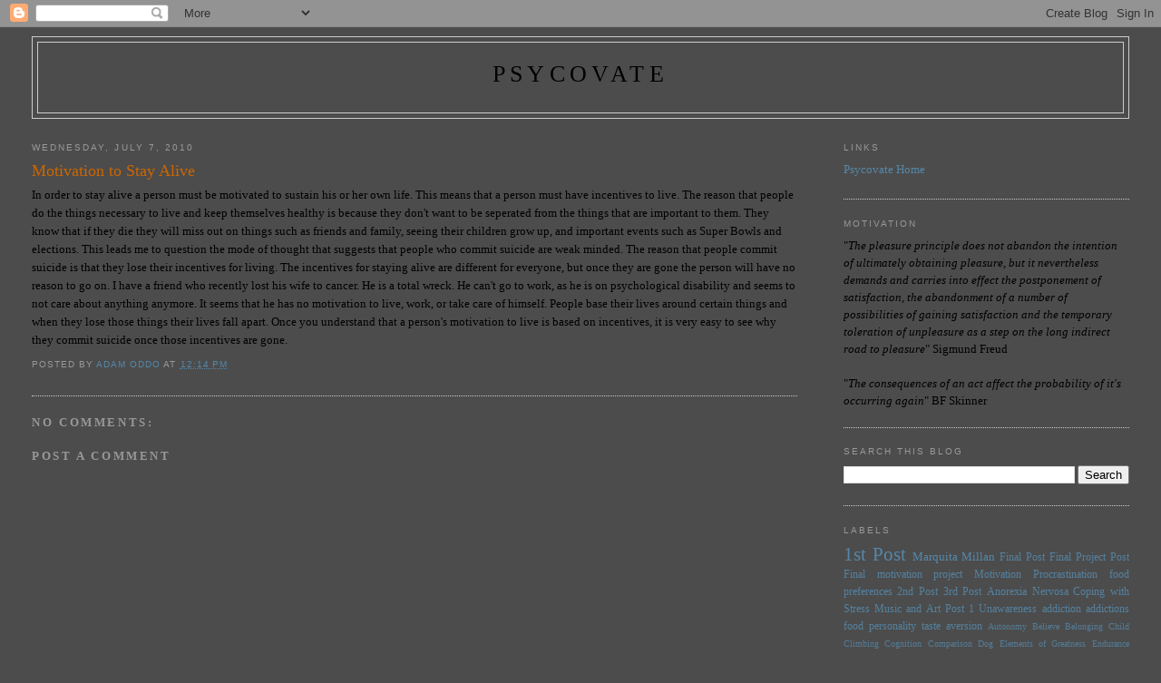

--- FILE ---
content_type: text/html; charset=UTF-8
request_url: http://www.psycovate.com/2010/07/motivation-to-stay-alive.html
body_size: 12038
content:
<!DOCTYPE html>
<html dir='ltr'>
<head>
<link href='https://www.blogger.com/static/v1/widgets/2944754296-widget_css_bundle.css' rel='stylesheet' type='text/css'/>
<meta content='text/html; charset=UTF-8' http-equiv='Content-Type'/>
<meta content='blogger' name='generator'/>
<link href='http://www.psycovate.com/favicon.ico' rel='icon' type='image/x-icon'/>
<link href='http://www.psycovate.com/2010/07/motivation-to-stay-alive.html' rel='canonical'/>
<link rel="alternate" type="application/atom+xml" title="psycovate - Atom" href="http://www.psycovate.com/feeds/posts/default" />
<link rel="alternate" type="application/rss+xml" title="psycovate - RSS" href="http://www.psycovate.com/feeds/posts/default?alt=rss" />
<link rel="service.post" type="application/atom+xml" title="psycovate - Atom" href="https://www.blogger.com/feeds/4432832965657953047/posts/default" />

<link rel="alternate" type="application/atom+xml" title="psycovate - Atom" href="http://www.psycovate.com/feeds/284726236723569477/comments/default" />
<!--Can't find substitution for tag [blog.ieCssRetrofitLinks]-->
<meta content='http://www.psycovate.com/2010/07/motivation-to-stay-alive.html' property='og:url'/>
<meta content='Motivation to Stay Alive' property='og:title'/>
<meta content='In order to stay alive a person must be motivated to sustain his or her own life.  This means that a person must have incentives to live.  T...' property='og:description'/>
<title>psycovate: Motivation to Stay Alive</title>
<style id='page-skin-1' type='text/css'><!--
/*
-----------------------------------------------
Blogger Template Style
Name:     Minima Stretch
Date:     26 Feb 2004
----------------------------------------------- */
/* Use this with templates/template-twocol.html */
body {
background:#4c4c4c;
margin:0;
color:#000000;
font:x-small Georgia Serif;
font-size/* */:/**/small;
font-size: /**/small;
text-align: center;
}
a:link {
color:#5588aa;
text-decoration:none;
}
a:visited {
color:#999999;
text-decoration:none;
}
a:hover {
color:#cc6600;
text-decoration:underline;
}
a img {
border-width:0;
}
/* Header
-----------------------------------------------
*/
#header-wrapper {
margin:0 2% 10px;
border:1px solid #cccccc;
}
#header {
margin: 5px;
border: 1px solid #cccccc;
text-align: center;
color:#000000;
}
#header-inner {
background-position: center;
margin-left: auto;
margin-right: auto;
}
#header h1 {
margin:5px 5px 0;
padding:15px 20px .25em;
line-height:1.2em;
text-transform:uppercase;
letter-spacing:.2em;
font: normal normal 200% Georgia, Serif;
}
#header a {
color:#000000;
text-decoration:none;
}
#header a:hover {
color:#000000;
}
#header .description {
margin:0 5px 5px;
padding:0 20px 15px;
text-transform:uppercase;
letter-spacing:.2em;
line-height: 1.4em;
font: normal normal 78% 'Trebuchet MS', Trebuchet, Arial, Verdana, Sans-serif;
color: #999999;
}
#header img {
margin-left: auto;
margin-right: auto;
}
/* Outer-Wrapper
----------------------------------------------- */
#outer-wrapper {
margin:0;
padding:10px;
text-align:left;
font: normal normal 100% Georgia, Serif;
}
#main-wrapper {
margin-left: 2%;
width: 67%;
float: left;
display: inline;       /* fix for doubling margin in IE */
word-wrap: break-word; /* fix for long text breaking sidebar float in IE */
overflow: hidden;      /* fix for long non-text content breaking IE sidebar float */
}
#sidebar-wrapper {
margin-right: 2%;
width: 25%;
float: right;
display: inline;       /* fix for doubling margin in IE */
word-wrap: break-word; /* fix for long text breaking sidebar float in IE */
overflow: hidden;      /* fix for long non-text content breaking IE sidebar float */
}
/* Headings
----------------------------------------------- */
h2 {
margin:1.5em 0 .75em;
font:normal normal 78% 'Trebuchet MS',Trebuchet,Arial,Verdana,Sans-serif;
line-height: 1.4em;
text-transform:uppercase;
letter-spacing:.2em;
color:#999999;
}
/* Posts
-----------------------------------------------
*/
h2.date-header {
margin:1.5em 0 .5em;
}
.post {
margin:.5em 0 1.5em;
border-bottom:1px dotted #cccccc;
padding-bottom:1.5em;
}
.post h3 {
margin:.25em 0 0;
padding:0 0 4px;
font-size:140%;
font-weight:normal;
line-height:1.4em;
color:#cc6600;
}
.post h3 a, .post h3 a:visited, .post h3 strong {
display:block;
text-decoration:none;
color:#cc6600;
font-weight:normal;
}
.post h3 strong, .post h3 a:hover {
color:#000000;
}
.post-body {
margin:0 0 .75em;
line-height:1.6em;
}
.post-body blockquote {
line-height:1.3em;
}
.post-footer {
margin: .75em 0;
color:#999999;
text-transform:uppercase;
letter-spacing:.1em;
font: normal normal 78% 'Trebuchet MS', Trebuchet, Arial, Verdana, Sans-serif;
line-height: 1.4em;
}
.comment-link {
margin-left:.6em;
}
.post img, table.tr-caption-container {
padding:4px;
border:1px solid #cccccc;
}
.tr-caption-container img {
border: none;
padding: 0;
}
.post blockquote {
margin:1em 20px;
}
.post blockquote p {
margin:.75em 0;
}
/* Comments
----------------------------------------------- */
#comments h4 {
margin:1em 0;
font-weight: bold;
line-height: 1.4em;
text-transform:uppercase;
letter-spacing:.2em;
color: #999999;
}
#comments-block {
margin:1em 0 1.5em;
line-height:1.6em;
}
#comments-block .comment-author {
margin:.5em 0;
}
#comments-block .comment-body {
margin:.25em 0 0;
}
#comments-block .comment-footer {
margin:-.25em 0 2em;
line-height: 1.4em;
text-transform:uppercase;
letter-spacing:.1em;
}
#comments-block .comment-body p {
margin:0 0 .75em;
}
.deleted-comment {
font-style:italic;
color:gray;
}
.feed-links {
clear: both;
line-height: 2.5em;
}
#blog-pager-newer-link {
float: left;
}
#blog-pager-older-link {
float: right;
}
#blog-pager {
text-align: center;
}
/* Sidebar Content
----------------------------------------------- */
.sidebar {
color: #000000;
line-height: 1.5em;
}
.sidebar ul {
list-style:none;
margin:0 0 0;
padding:0 0 0;
}
.sidebar li {
margin:0;
padding-top:0;
padding-right:0;
padding-bottom:.25em;
padding-left:15px;
text-indent:-15px;
line-height:1.5em;
}
.sidebar .widget, .main .widget {
border-bottom:1px dotted #cccccc;
margin:0 0 1.5em;
padding:0 0 1.5em;
}
.main .Blog {
border-bottom-width: 0;
}
/* Profile
----------------------------------------------- */
.profile-img {
float: left;
margin-top: 0;
margin-right: 5px;
margin-bottom: 5px;
margin-left: 0;
padding: 4px;
border: 1px solid #cccccc;
}
.profile-data {
margin:0;
text-transform:uppercase;
letter-spacing:.1em;
font: normal normal 78% 'Trebuchet MS', Trebuchet, Arial, Verdana, Sans-serif;
color: #999999;
font-weight: bold;
line-height: 1.6em;
}
.profile-datablock {
margin:.5em 0 .5em;
}
.profile-textblock {
margin: 0.5em 0;
line-height: 1.6em;
}
.profile-link {
font: normal normal 78% 'Trebuchet MS', Trebuchet, Arial, Verdana, Sans-serif;
text-transform: uppercase;
letter-spacing: .1em;
}
/* Footer
----------------------------------------------- */
#footer {
width:660px;
clear:both;
margin:0 auto;
padding-top:15px;
line-height: 1.6em;
text-transform:uppercase;
letter-spacing:.1em;
text-align: center;
}

--></style>
<link href='https://www.blogger.com/dyn-css/authorization.css?targetBlogID=4432832965657953047&amp;zx=929e8ee7-804b-4606-8184-f915058be7f9' media='none' onload='if(media!=&#39;all&#39;)media=&#39;all&#39;' rel='stylesheet'/><noscript><link href='https://www.blogger.com/dyn-css/authorization.css?targetBlogID=4432832965657953047&amp;zx=929e8ee7-804b-4606-8184-f915058be7f9' rel='stylesheet'/></noscript>
<meta name='google-adsense-platform-account' content='ca-host-pub-1556223355139109'/>
<meta name='google-adsense-platform-domain' content='blogspot.com'/>

</head>
<body>
<div class='navbar section' id='navbar'><div class='widget Navbar' data-version='1' id='Navbar1'><script type="text/javascript">
    function setAttributeOnload(object, attribute, val) {
      if(window.addEventListener) {
        window.addEventListener('load',
          function(){ object[attribute] = val; }, false);
      } else {
        window.attachEvent('onload', function(){ object[attribute] = val; });
      }
    }
  </script>
<div id="navbar-iframe-container"></div>
<script type="text/javascript" src="https://apis.google.com/js/platform.js"></script>
<script type="text/javascript">
      gapi.load("gapi.iframes:gapi.iframes.style.bubble", function() {
        if (gapi.iframes && gapi.iframes.getContext) {
          gapi.iframes.getContext().openChild({
              url: 'https://www.blogger.com/navbar/4432832965657953047?po\x3d284726236723569477\x26origin\x3dhttp://www.psycovate.com',
              where: document.getElementById("navbar-iframe-container"),
              id: "navbar-iframe"
          });
        }
      });
    </script><script type="text/javascript">
(function() {
var script = document.createElement('script');
script.type = 'text/javascript';
script.src = '//pagead2.googlesyndication.com/pagead/js/google_top_exp.js';
var head = document.getElementsByTagName('head')[0];
if (head) {
head.appendChild(script);
}})();
</script>
</div></div>
<div id='outer-wrapper'><div id='wrap2'>
<!-- skip links for text browsers -->
<span id='skiplinks' style='display:none;'>
<a href='#main'>skip to main </a> |
      <a href='#sidebar'>skip to sidebar</a>
</span>
<div id='header-wrapper'>
<div class='header section' id='header'><div class='widget Header' data-version='1' id='Header1'>
<div id='header-inner'>
<div class='titlewrapper'>
<h1 class='title'>
<a href='http://www.psycovate.com/'>
psycovate
</a>
</h1>
</div>
<div class='descriptionwrapper'>
<p class='description'><span>
</span></p>
</div>
</div>
</div></div>
</div>
<div id='content-wrapper'>
<div id='crosscol-wrapper' style='text-align:center'>
<div class='crosscol no-items section' id='crosscol'></div>
</div>
<div id='main-wrapper'>
<div class='main section' id='main'><div class='widget Blog' data-version='1' id='Blog1'>
<div class='blog-posts hfeed'>

          <div class="date-outer">
        
<h2 class='date-header'><span>Wednesday, July 7, 2010</span></h2>

          <div class="date-posts">
        
<div class='post-outer'>
<div class='post hentry uncustomized-post-template' itemprop='blogPost' itemscope='itemscope' itemtype='http://schema.org/BlogPosting'>
<meta content='4432832965657953047' itemprop='blogId'/>
<meta content='284726236723569477' itemprop='postId'/>
<a name='284726236723569477'></a>
<h3 class='post-title entry-title' itemprop='name'>
Motivation to Stay Alive
</h3>
<div class='post-header'>
<div class='post-header-line-1'></div>
</div>
<div class='post-body entry-content' id='post-body-284726236723569477' itemprop='description articleBody'>
In order to stay alive a person must be motivated to sustain his or her own life.  This means that a person must have incentives to live.  The reason that people do the things necessary to live and keep themselves healthy is because they don't want to be seperated from the things that are important to them.  They know that if they die they will miss out on things such as friends and family, seeing their children grow up, and important events such as Super Bowls and elections.  This leads me to question the mode of thought that suggests that people who commit suicide are weak minded.  The reason that people commit suicide is that they lose their incentives for living.  The incentives for staying alive are different for everyone, but once they are gone the person will have no reason to go on.  I have a friend who recently lost his wife to cancer.  He is a total wreck.  He can't go to work, as he is on psychological disability and seems to not care about anything anymore.  It seems that he has no motivation to live, work, or take care of himself.  People base their lives around certain things and when they lose those things their lives fall apart.  Once you understand that a person's motivation to live is based on incentives, it is very easy to see why they commit suicide once those incentives are gone.
<div style='clear: both;'></div>
</div>
<div class='post-footer'>
<div class='post-footer-line post-footer-line-1'>
<span class='post-author vcard'>
Posted by
<span class='fn' itemprop='author' itemscope='itemscope' itemtype='http://schema.org/Person'>
<meta content='https://www.blogger.com/profile/02009040697723118876' itemprop='url'/>
<a class='g-profile' href='https://www.blogger.com/profile/02009040697723118876' rel='author' title='author profile'>
<span itemprop='name'>adam oddo</span>
</a>
</span>
</span>
<span class='post-timestamp'>
at
<meta content='http://www.psycovate.com/2010/07/motivation-to-stay-alive.html' itemprop='url'/>
<a class='timestamp-link' href='http://www.psycovate.com/2010/07/motivation-to-stay-alive.html' rel='bookmark' title='permanent link'><abbr class='published' itemprop='datePublished' title='2010-07-07T12:14:00-07:00'>12:14&#8239;PM</abbr></a>
</span>
<span class='post-comment-link'>
</span>
<span class='post-icons'>
<span class='item-control blog-admin pid-424906374'>
<a href='https://www.blogger.com/post-edit.g?blogID=4432832965657953047&postID=284726236723569477&from=pencil' title='Edit Post'>
<img alt='' class='icon-action' height='18' src='https://resources.blogblog.com/img/icon18_edit_allbkg.gif' width='18'/>
</a>
</span>
</span>
<div class='post-share-buttons goog-inline-block'>
</div>
</div>
<div class='post-footer-line post-footer-line-2'>
<span class='post-labels'>
</span>
</div>
<div class='post-footer-line post-footer-line-3'>
<span class='post-location'>
</span>
</div>
</div>
</div>
<div class='comments' id='comments'>
<a name='comments'></a>
<h4>No comments:</h4>
<div id='Blog1_comments-block-wrapper'>
<dl class='avatar-comment-indent' id='comments-block'>
</dl>
</div>
<p class='comment-footer'>
<div class='comment-form'>
<a name='comment-form'></a>
<h4 id='comment-post-message'>Post a Comment</h4>
<p>
</p>
<a href='https://www.blogger.com/comment/frame/4432832965657953047?po=284726236723569477&hl=en&saa=85391&origin=http://www.psycovate.com' id='comment-editor-src'></a>
<iframe allowtransparency='true' class='blogger-iframe-colorize blogger-comment-from-post' frameborder='0' height='410px' id='comment-editor' name='comment-editor' src='' width='100%'></iframe>
<script src='https://www.blogger.com/static/v1/jsbin/2830521187-comment_from_post_iframe.js' type='text/javascript'></script>
<script type='text/javascript'>
      BLOG_CMT_createIframe('https://www.blogger.com/rpc_relay.html');
    </script>
</div>
</p>
</div>
</div>

        </div></div>
      
</div>
<div class='blog-pager' id='blog-pager'>
<span id='blog-pager-newer-link'>
<a class='blog-pager-newer-link' href='http://www.psycovate.com/2010/07/personal-motivational-traits.html' id='Blog1_blog-pager-newer-link' title='Newer Post'>Newer Post</a>
</span>
<span id='blog-pager-older-link'>
<a class='blog-pager-older-link' href='http://www.psycovate.com/2010/07/ill-get-that-done-tomorrow.html' id='Blog1_blog-pager-older-link' title='Older Post'>Older Post</a>
</span>
<a class='home-link' href='http://www.psycovate.com/'>Home</a>
</div>
<div class='clear'></div>
<div class='post-feeds'>
<div class='feed-links'>
Subscribe to:
<a class='feed-link' href='http://www.psycovate.com/feeds/284726236723569477/comments/default' target='_blank' type='application/atom+xml'>Post Comments (Atom)</a>
</div>
</div>
</div></div>
</div>
<div id='sidebar-wrapper'>
<div class='sidebar section' id='sidebar'><div class='widget LinkList' data-version='1' id='LinkList2'>
<h2>Links</h2>
<div class='widget-content'>
<ul>
<li><a href='http://www.psycovate.com/'>Psycovate Home</a></li>
</ul>
<div class='clear'></div>
</div>
</div><div class='widget Text' data-version='1' id='Text1'>
<h2 class='title'>Motivation</h2>
<div class='widget-content'>
"<i>The pleasure principle does not abandon the intention of ultimately  obtaining pleasure, but it nevertheless demands and carries into effect  the postponement of satisfaction, the abandonment of a number of  possibilities of gaining satisfaction and the temporary toleration of  unpleasure as a step on the long indirect road to pleasure</i>"  Sigmund  Freud<br /><br />"<i>The consequences of an act affect the probability of  it's occurring  again</i>"  BF Skinner<br />
</div>
<div class='clear'></div>
</div><div class='widget BlogSearch' data-version='1' id='BlogSearch1'>
<h2 class='title'>Search This Blog</h2>
<div class='widget-content'>
<div id='BlogSearch1_form'>
<form action='http://www.psycovate.com/search' class='gsc-search-box' target='_top'>
<table cellpadding='0' cellspacing='0' class='gsc-search-box'>
<tbody>
<tr>
<td class='gsc-input'>
<input autocomplete='off' class='gsc-input' name='q' size='10' title='search' type='text' value=''/>
</td>
<td class='gsc-search-button'>
<input class='gsc-search-button' title='search' type='submit' value='Search'/>
</td>
</tr>
</tbody>
</table>
</form>
</div>
</div>
<div class='clear'></div>
</div><div class='widget Label' data-version='1' id='Label1'>
<h2>Labels</h2>
<div class='widget-content cloud-label-widget-content'>
<span class='label-size label-size-5'>
<a dir='ltr' href='http://www.psycovate.com/search/label/1st%20Post'>1st Post</a>
</span>
<span class='label-size label-size-3'>
<a dir='ltr' href='http://www.psycovate.com/search/label/Marquita%20Millan'>Marquita Millan</a>
</span>
<span class='label-size label-size-2'>
<a dir='ltr' href='http://www.psycovate.com/search/label/Final%20Post'>Final Post</a>
</span>
<span class='label-size label-size-2'>
<a dir='ltr' href='http://www.psycovate.com/search/label/Final%20Project%20Post'>Final Project Post</a>
</span>
<span class='label-size label-size-2'>
<a dir='ltr' href='http://www.psycovate.com/search/label/Final%20motivation%20project'>Final motivation project</a>
</span>
<span class='label-size label-size-2'>
<a dir='ltr' href='http://www.psycovate.com/search/label/Motivation'>Motivation</a>
</span>
<span class='label-size label-size-2'>
<a dir='ltr' href='http://www.psycovate.com/search/label/Procrastination'>Procrastination</a>
</span>
<span class='label-size label-size-2'>
<a dir='ltr' href='http://www.psycovate.com/search/label/food%20preferences'>food preferences</a>
</span>
<span class='label-size label-size-2'>
<a dir='ltr' href='http://www.psycovate.com/search/label/2nd%20Post'>2nd Post</a>
</span>
<span class='label-size label-size-2'>
<a dir='ltr' href='http://www.psycovate.com/search/label/3rd%20Post'>3rd Post</a>
</span>
<span class='label-size label-size-2'>
<a dir='ltr' href='http://www.psycovate.com/search/label/Anorexia%20Nervosa'>Anorexia Nervosa</a>
</span>
<span class='label-size label-size-2'>
<a dir='ltr' href='http://www.psycovate.com/search/label/Coping%20with%20Stress'>Coping with Stress</a>
</span>
<span class='label-size label-size-2'>
<a dir='ltr' href='http://www.psycovate.com/search/label/Music%20and%20Art'>Music and Art</a>
</span>
<span class='label-size label-size-2'>
<a dir='ltr' href='http://www.psycovate.com/search/label/Post%201'>Post 1</a>
</span>
<span class='label-size label-size-2'>
<a dir='ltr' href='http://www.psycovate.com/search/label/Unawareness'>Unawareness</a>
</span>
<span class='label-size label-size-2'>
<a dir='ltr' href='http://www.psycovate.com/search/label/addiction'>addiction</a>
</span>
<span class='label-size label-size-2'>
<a dir='ltr' href='http://www.psycovate.com/search/label/addictions'>addictions</a>
</span>
<span class='label-size label-size-2'>
<a dir='ltr' href='http://www.psycovate.com/search/label/food'>food</a>
</span>
<span class='label-size label-size-2'>
<a dir='ltr' href='http://www.psycovate.com/search/label/personality'>personality</a>
</span>
<span class='label-size label-size-2'>
<a dir='ltr' href='http://www.psycovate.com/search/label/taste%20aversion'>taste aversion</a>
</span>
<span class='label-size label-size-1'>
<a dir='ltr' href='http://www.psycovate.com/search/label/Autonomy'>Autonomy</a>
</span>
<span class='label-size label-size-1'>
<a dir='ltr' href='http://www.psycovate.com/search/label/Believe'>Believe</a>
</span>
<span class='label-size label-size-1'>
<a dir='ltr' href='http://www.psycovate.com/search/label/Belonging'>Belonging</a>
</span>
<span class='label-size label-size-1'>
<a dir='ltr' href='http://www.psycovate.com/search/label/Child'>Child</a>
</span>
<span class='label-size label-size-1'>
<a dir='ltr' href='http://www.psycovate.com/search/label/Climbing'>Climbing</a>
</span>
<span class='label-size label-size-1'>
<a dir='ltr' href='http://www.psycovate.com/search/label/Cognition'>Cognition</a>
</span>
<span class='label-size label-size-1'>
<a dir='ltr' href='http://www.psycovate.com/search/label/Comparison'>Comparison</a>
</span>
<span class='label-size label-size-1'>
<a dir='ltr' href='http://www.psycovate.com/search/label/Dog'>Dog</a>
</span>
<span class='label-size label-size-1'>
<a dir='ltr' href='http://www.psycovate.com/search/label/Elements%20of%20Greatness'>Elements of Greatness</a>
</span>
<span class='label-size label-size-1'>
<a dir='ltr' href='http://www.psycovate.com/search/label/Endurance'>Endurance</a>
</span>
<span class='label-size label-size-1'>
<a dir='ltr' href='http://www.psycovate.com/search/label/Evolution'>Evolution</a>
</span>
<span class='label-size label-size-1'>
<a dir='ltr' href='http://www.psycovate.com/search/label/Facial%20Expressions%20and%20Emotions'>Facial Expressions and Emotions</a>
</span>
<span class='label-size label-size-1'>
<a dir='ltr' href='http://www.psycovate.com/search/label/Group'>Group</a>
</span>
<span class='label-size label-size-1'>
<a dir='ltr' href='http://www.psycovate.com/search/label/Group%20Motivation'>Group Motivation</a>
</span>
<span class='label-size label-size-1'>
<a dir='ltr' href='http://www.psycovate.com/search/label/Impulsivity'>Impulsivity</a>
</span>
<span class='label-size label-size-1'>
<a dir='ltr' href='http://www.psycovate.com/search/label/Incentive%20Amount'>Incentive Amount</a>
</span>
<span class='label-size label-size-1'>
<a dir='ltr' href='http://www.psycovate.com/search/label/Intrinsic%20Motivation'>Intrinsic Motivation</a>
</span>
<span class='label-size label-size-1'>
<a dir='ltr' href='http://www.psycovate.com/search/label/Laugh'>Laugh</a>
</span>
<span class='label-size label-size-1'>
<a dir='ltr' href='http://www.psycovate.com/search/label/Little%20engine'>Little engine</a>
</span>
<span class='label-size label-size-1'>
<a dir='ltr' href='http://www.psycovate.com/search/label/Love%20Addiction'>Love Addiction</a>
</span>
<span class='label-size label-size-1'>
<a dir='ltr' href='http://www.psycovate.com/search/label/Love%20Avoidance'>Love Avoidance</a>
</span>
<span class='label-size label-size-1'>
<a dir='ltr' href='http://www.psycovate.com/search/label/Lucky%20and%20Unlucky%20people'>Lucky and Unlucky people</a>
</span>
<span class='label-size label-size-1'>
<a dir='ltr' href='http://www.psycovate.com/search/label/Maslow%27s%20Hierarchy%20of%20Needs'>Maslow&#39;s Hierarchy of Needs</a>
</span>
<span class='label-size label-size-1'>
<a dir='ltr' href='http://www.psycovate.com/search/label/Mate%20Value'>Mate Value</a>
</span>
<span class='label-size label-size-1'>
<a dir='ltr' href='http://www.psycovate.com/search/label/Motivation%20internal%20and%20external%20source'>Motivation internal and external source</a>
</span>
<span class='label-size label-size-1'>
<a dir='ltr' href='http://www.psycovate.com/search/label/PTSD'>PTSD</a>
</span>
<span class='label-size label-size-1'>
<a dir='ltr' href='http://www.psycovate.com/search/label/Post%20%235'>Post #5</a>
</span>
<span class='label-size label-size-1'>
<a dir='ltr' href='http://www.psycovate.com/search/label/Post%202'>Post 2</a>
</span>
<span class='label-size label-size-1'>
<a dir='ltr' href='http://www.psycovate.com/search/label/Post%203'>Post 3</a>
</span>
<span class='label-size label-size-1'>
<a dir='ltr' href='http://www.psycovate.com/search/label/Post%204'>Post 4</a>
</span>
<span class='label-size label-size-1'>
<a dir='ltr' href='http://www.psycovate.com/search/label/Post%205'>Post 5</a>
</span>
<span class='label-size label-size-1'>
<a dir='ltr' href='http://www.psycovate.com/search/label/Reflexology'>Reflexology</a>
</span>
<span class='label-size label-size-1'>
<a dir='ltr' href='http://www.psycovate.com/search/label/Running'>Running</a>
</span>
<span class='label-size label-size-1'>
<a dir='ltr' href='http://www.psycovate.com/search/label/Seals'>Seals</a>
</span>
<span class='label-size label-size-1'>
<a dir='ltr' href='http://www.psycovate.com/search/label/Self%20Actualization'>Self Actualization</a>
</span>
<span class='label-size label-size-1'>
<a dir='ltr' href='http://www.psycovate.com/search/label/Self%20Control'>Self Control</a>
</span>
<span class='label-size label-size-1'>
<a dir='ltr' href='http://www.psycovate.com/search/label/Sensation%20Seeking'>Sensation Seeking</a>
</span>
<span class='label-size label-size-1'>
<a dir='ltr' href='http://www.psycovate.com/search/label/Setting%20Goals'>Setting Goals</a>
</span>
<span class='label-size label-size-1'>
<a dir='ltr' href='http://www.psycovate.com/search/label/Social'>Social</a>
</span>
<span class='label-size label-size-1'>
<a dir='ltr' href='http://www.psycovate.com/search/label/Temporal%20Motivation%20Theory'>Temporal Motivation Theory</a>
</span>
<span class='label-size label-size-1'>
<a dir='ltr' href='http://www.psycovate.com/search/label/The%20Willpower%20Instinct'>The Willpower Instinct</a>
</span>
<span class='label-size label-size-1'>
<a dir='ltr' href='http://www.psycovate.com/search/label/Theory'>Theory</a>
</span>
<span class='label-size label-size-1'>
<a dir='ltr' href='http://www.psycovate.com/search/label/Tonic%20Immobility'>Tonic Immobility</a>
</span>
<span class='label-size label-size-1'>
<a dir='ltr' href='http://www.psycovate.com/search/label/Universal%20Motives'>Universal Motives</a>
</span>
<span class='label-size label-size-1'>
<a dir='ltr' href='http://www.psycovate.com/search/label/Yerkes-Dodson%20Law'>Yerkes-Dodson Law</a>
</span>
<span class='label-size label-size-1'>
<a dir='ltr' href='http://www.psycovate.com/search/label/adderall'>adderall</a>
</span>
<span class='label-size label-size-1'>
<a dir='ltr' href='http://www.psycovate.com/search/label/alcohol'>alcohol</a>
</span>
<span class='label-size label-size-1'>
<a dir='ltr' href='http://www.psycovate.com/search/label/brain%20on%20crack%20comercial'>brain on crack comercial</a>
</span>
<span class='label-size label-size-1'>
<a dir='ltr' href='http://www.psycovate.com/search/label/conditioned'>conditioned</a>
</span>
<span class='label-size label-size-1'>
<a dir='ltr' href='http://www.psycovate.com/search/label/drive'>drive</a>
</span>
<span class='label-size label-size-1'>
<a dir='ltr' href='http://www.psycovate.com/search/label/early%20experiences'>early experiences</a>
</span>
<span class='label-size label-size-1'>
<a dir='ltr' href='http://www.psycovate.com/search/label/fat'>fat</a>
</span>
<span class='label-size label-size-1'>
<a dir='ltr' href='http://www.psycovate.com/search/label/http%3A%2F%2F2.bp.blogspot.com%2F_q5TcRnIuLng%2FTDudV1sxlMI%2FAAAAAAAAABo%2FZ_bVFQH7vOY%2Fs320%2Fdrugs.jpg'>http://2.bp.blogspot.com/_q5TcRnIuLng/TDudV1sxlMI/AAAAAAAAABo/Z_bVFQH7vOY/s320/drugs.jpg</a>
</span>
<span class='label-size label-size-1'>
<a dir='ltr' href='http://www.psycovate.com/search/label/http%3A%2F%2Fwww.blogger.com%2Fimg%2Fblank.gif'>http://www.blogger.com/img/blank.gif</a>
</span>
<span class='label-size label-size-1'>
<a dir='ltr' href='http://www.psycovate.com/search/label/huffing'>huffing</a>
</span>
<span class='label-size label-size-1'>
<a dir='ltr' href='http://www.psycovate.com/search/label/innate'>innate</a>
</span>
<span class='label-size label-size-1'>
<a dir='ltr' href='http://www.psycovate.com/search/label/intervention'>intervention</a>
</span>
<span class='label-size label-size-1'>
<a dir='ltr' href='http://www.psycovate.com/search/label/jobs'>jobs</a>
</span>
<span class='label-size label-size-1'>
<a dir='ltr' href='http://www.psycovate.com/search/label/laughing'>laughing</a>
</span>
<span class='label-size label-size-1'>
<a dir='ltr' href='http://www.psycovate.com/search/label/life'>life</a>
</span>
<span class='label-size label-size-1'>
<a dir='ltr' href='http://www.psycovate.com/search/label/menthols'>menthols</a>
</span>
<span class='label-size label-size-1'>
<a dir='ltr' href='http://www.psycovate.com/search/label/mind'>mind</a>
</span>
<span class='label-size label-size-1'>
<a dir='ltr' href='http://www.psycovate.com/search/label/motivates'>motivates</a>
</span>
<span class='label-size label-size-1'>
<a dir='ltr' href='http://www.psycovate.com/search/label/motivation%20test'>motivation test</a>
</span>
<span class='label-size label-size-1'>
<a dir='ltr' href='http://www.psycovate.com/search/label/motivation%3A'>motivation:</a>
</span>
<span class='label-size label-size-1'>
<a dir='ltr' href='http://www.psycovate.com/search/label/needs'>needs</a>
</span>
<span class='label-size label-size-1'>
<a dir='ltr' href='http://www.psycovate.com/search/label/neuroticism'>neuroticism</a>
</span>
<span class='label-size label-size-1'>
<a dir='ltr' href='http://www.psycovate.com/search/label/physiological%20drives'>physiological drives</a>
</span>
<span class='label-size label-size-1'>
<a dir='ltr' href='http://www.psycovate.com/search/label/self%20esteem'>self esteem</a>
</span>
<span class='label-size label-size-1'>
<a dir='ltr' href='http://www.psycovate.com/search/label/stress'>stress</a>
</span>
<span class='label-size label-size-1'>
<a dir='ltr' href='http://www.psycovate.com/search/label/stress%20relievers'>stress relievers</a>
</span>
<span class='label-size label-size-1'>
<a dir='ltr' href='http://www.psycovate.com/search/label/success'>success</a>
</span>
<span class='label-size label-size-1'>
<a dir='ltr' href='http://www.psycovate.com/search/label/temptation'>temptation</a>
</span>
<span class='label-size label-size-1'>
<a dir='ltr' href='http://www.psycovate.com/search/label/the%20truth%20about%20drugs%20video%20clip'>the truth about drugs video clip</a>
</span>
<span class='label-size label-size-1'>
<a dir='ltr' href='http://www.psycovate.com/search/label/trying'>trying</a>
</span>
<span class='label-size label-size-1'>
<a dir='ltr' href='http://www.psycovate.com/search/label/yoga'>yoga</a>
</span>
<div class='clear'></div>
</div>
</div>
<div class='widget BlogArchive' data-version='1' id='BlogArchive1'>
<h2>Blog Archive</h2>
<div class='widget-content'>
<div id='ArchiveList'>
<div id='BlogArchive1_ArchiveList'>
<ul class='hierarchy'>
<li class='archivedate collapsed'>
<a class='toggle' href='javascript:void(0)'>
<span class='zippy'>

        &#9658;&#160;
      
</span>
</a>
<a class='post-count-link' href='http://www.psycovate.com/2025/'>
2025
</a>
<span class='post-count' dir='ltr'>(61)</span>
<ul class='hierarchy'>
<li class='archivedate collapsed'>
<a class='toggle' href='javascript:void(0)'>
<span class='zippy'>

        &#9658;&#160;
      
</span>
</a>
<a class='post-count-link' href='http://www.psycovate.com/2025/08/'>
August
</a>
<span class='post-count' dir='ltr'>(38)</span>
</li>
</ul>
<ul class='hierarchy'>
<li class='archivedate collapsed'>
<a class='toggle' href='javascript:void(0)'>
<span class='zippy'>

        &#9658;&#160;
      
</span>
</a>
<a class='post-count-link' href='http://www.psycovate.com/2025/07/'>
July
</a>
<span class='post-count' dir='ltr'>(23)</span>
</li>
</ul>
</li>
</ul>
<ul class='hierarchy'>
<li class='archivedate collapsed'>
<a class='toggle' href='javascript:void(0)'>
<span class='zippy'>

        &#9658;&#160;
      
</span>
</a>
<a class='post-count-link' href='http://www.psycovate.com/2024/'>
2024
</a>
<span class='post-count' dir='ltr'>(65)</span>
<ul class='hierarchy'>
<li class='archivedate collapsed'>
<a class='toggle' href='javascript:void(0)'>
<span class='zippy'>

        &#9658;&#160;
      
</span>
</a>
<a class='post-count-link' href='http://www.psycovate.com/2024/08/'>
August
</a>
<span class='post-count' dir='ltr'>(42)</span>
</li>
</ul>
<ul class='hierarchy'>
<li class='archivedate collapsed'>
<a class='toggle' href='javascript:void(0)'>
<span class='zippy'>

        &#9658;&#160;
      
</span>
</a>
<a class='post-count-link' href='http://www.psycovate.com/2024/07/'>
July
</a>
<span class='post-count' dir='ltr'>(23)</span>
</li>
</ul>
</li>
</ul>
<ul class='hierarchy'>
<li class='archivedate collapsed'>
<a class='toggle' href='javascript:void(0)'>
<span class='zippy'>

        &#9658;&#160;
      
</span>
</a>
<a class='post-count-link' href='http://www.psycovate.com/2023/'>
2023
</a>
<span class='post-count' dir='ltr'>(85)</span>
<ul class='hierarchy'>
<li class='archivedate collapsed'>
<a class='toggle' href='javascript:void(0)'>
<span class='zippy'>

        &#9658;&#160;
      
</span>
</a>
<a class='post-count-link' href='http://www.psycovate.com/2023/08/'>
August
</a>
<span class='post-count' dir='ltr'>(50)</span>
</li>
</ul>
<ul class='hierarchy'>
<li class='archivedate collapsed'>
<a class='toggle' href='javascript:void(0)'>
<span class='zippy'>

        &#9658;&#160;
      
</span>
</a>
<a class='post-count-link' href='http://www.psycovate.com/2023/07/'>
July
</a>
<span class='post-count' dir='ltr'>(35)</span>
</li>
</ul>
</li>
</ul>
<ul class='hierarchy'>
<li class='archivedate collapsed'>
<a class='toggle' href='javascript:void(0)'>
<span class='zippy'>

        &#9658;&#160;
      
</span>
</a>
<a class='post-count-link' href='http://www.psycovate.com/2022/'>
2022
</a>
<span class='post-count' dir='ltr'>(82)</span>
<ul class='hierarchy'>
<li class='archivedate collapsed'>
<a class='toggle' href='javascript:void(0)'>
<span class='zippy'>

        &#9658;&#160;
      
</span>
</a>
<a class='post-count-link' href='http://www.psycovate.com/2022/08/'>
August
</a>
<span class='post-count' dir='ltr'>(55)</span>
</li>
</ul>
<ul class='hierarchy'>
<li class='archivedate collapsed'>
<a class='toggle' href='javascript:void(0)'>
<span class='zippy'>

        &#9658;&#160;
      
</span>
</a>
<a class='post-count-link' href='http://www.psycovate.com/2022/07/'>
July
</a>
<span class='post-count' dir='ltr'>(24)</span>
</li>
</ul>
<ul class='hierarchy'>
<li class='archivedate collapsed'>
<a class='toggle' href='javascript:void(0)'>
<span class='zippy'>

        &#9658;&#160;
      
</span>
</a>
<a class='post-count-link' href='http://www.psycovate.com/2022/06/'>
June
</a>
<span class='post-count' dir='ltr'>(3)</span>
</li>
</ul>
</li>
</ul>
<ul class='hierarchy'>
<li class='archivedate collapsed'>
<a class='toggle' href='javascript:void(0)'>
<span class='zippy'>

        &#9658;&#160;
      
</span>
</a>
<a class='post-count-link' href='http://www.psycovate.com/2021/'>
2021
</a>
<span class='post-count' dir='ltr'>(68)</span>
<ul class='hierarchy'>
<li class='archivedate collapsed'>
<a class='toggle' href='javascript:void(0)'>
<span class='zippy'>

        &#9658;&#160;
      
</span>
</a>
<a class='post-count-link' href='http://www.psycovate.com/2021/08/'>
August
</a>
<span class='post-count' dir='ltr'>(56)</span>
</li>
</ul>
<ul class='hierarchy'>
<li class='archivedate collapsed'>
<a class='toggle' href='javascript:void(0)'>
<span class='zippy'>

        &#9658;&#160;
      
</span>
</a>
<a class='post-count-link' href='http://www.psycovate.com/2021/07/'>
July
</a>
<span class='post-count' dir='ltr'>(12)</span>
</li>
</ul>
</li>
</ul>
<ul class='hierarchy'>
<li class='archivedate collapsed'>
<a class='toggle' href='javascript:void(0)'>
<span class='zippy'>

        &#9658;&#160;
      
</span>
</a>
<a class='post-count-link' href='http://www.psycovate.com/2020/'>
2020
</a>
<span class='post-count' dir='ltr'>(175)</span>
<ul class='hierarchy'>
<li class='archivedate collapsed'>
<a class='toggle' href='javascript:void(0)'>
<span class='zippy'>

        &#9658;&#160;
      
</span>
</a>
<a class='post-count-link' href='http://www.psycovate.com/2020/08/'>
August
</a>
<span class='post-count' dir='ltr'>(32)</span>
</li>
</ul>
<ul class='hierarchy'>
<li class='archivedate collapsed'>
<a class='toggle' href='javascript:void(0)'>
<span class='zippy'>

        &#9658;&#160;
      
</span>
</a>
<a class='post-count-link' href='http://www.psycovate.com/2020/07/'>
July
</a>
<span class='post-count' dir='ltr'>(26)</span>
</li>
</ul>
<ul class='hierarchy'>
<li class='archivedate collapsed'>
<a class='toggle' href='javascript:void(0)'>
<span class='zippy'>

        &#9658;&#160;
      
</span>
</a>
<a class='post-count-link' href='http://www.psycovate.com/2020/05/'>
May
</a>
<span class='post-count' dir='ltr'>(17)</span>
</li>
</ul>
<ul class='hierarchy'>
<li class='archivedate collapsed'>
<a class='toggle' href='javascript:void(0)'>
<span class='zippy'>

        &#9658;&#160;
      
</span>
</a>
<a class='post-count-link' href='http://www.psycovate.com/2020/04/'>
April
</a>
<span class='post-count' dir='ltr'>(99)</span>
</li>
</ul>
<ul class='hierarchy'>
<li class='archivedate collapsed'>
<a class='toggle' href='javascript:void(0)'>
<span class='zippy'>

        &#9658;&#160;
      
</span>
</a>
<a class='post-count-link' href='http://www.psycovate.com/2020/03/'>
March
</a>
<span class='post-count' dir='ltr'>(1)</span>
</li>
</ul>
</li>
</ul>
<ul class='hierarchy'>
<li class='archivedate collapsed'>
<a class='toggle' href='javascript:void(0)'>
<span class='zippy'>

        &#9658;&#160;
      
</span>
</a>
<a class='post-count-link' href='http://www.psycovate.com/2019/'>
2019
</a>
<span class='post-count' dir='ltr'>(98)</span>
<ul class='hierarchy'>
<li class='archivedate collapsed'>
<a class='toggle' href='javascript:void(0)'>
<span class='zippy'>

        &#9658;&#160;
      
</span>
</a>
<a class='post-count-link' href='http://www.psycovate.com/2019/08/'>
August
</a>
<span class='post-count' dir='ltr'>(46)</span>
</li>
</ul>
<ul class='hierarchy'>
<li class='archivedate collapsed'>
<a class='toggle' href='javascript:void(0)'>
<span class='zippy'>

        &#9658;&#160;
      
</span>
</a>
<a class='post-count-link' href='http://www.psycovate.com/2019/07/'>
July
</a>
<span class='post-count' dir='ltr'>(52)</span>
</li>
</ul>
</li>
</ul>
<ul class='hierarchy'>
<li class='archivedate collapsed'>
<a class='toggle' href='javascript:void(0)'>
<span class='zippy'>

        &#9658;&#160;
      
</span>
</a>
<a class='post-count-link' href='http://www.psycovate.com/2018/'>
2018
</a>
<span class='post-count' dir='ltr'>(43)</span>
<ul class='hierarchy'>
<li class='archivedate collapsed'>
<a class='toggle' href='javascript:void(0)'>
<span class='zippy'>

        &#9658;&#160;
      
</span>
</a>
<a class='post-count-link' href='http://www.psycovate.com/2018/08/'>
August
</a>
<span class='post-count' dir='ltr'>(33)</span>
</li>
</ul>
<ul class='hierarchy'>
<li class='archivedate collapsed'>
<a class='toggle' href='javascript:void(0)'>
<span class='zippy'>

        &#9658;&#160;
      
</span>
</a>
<a class='post-count-link' href='http://www.psycovate.com/2018/07/'>
July
</a>
<span class='post-count' dir='ltr'>(10)</span>
</li>
</ul>
</li>
</ul>
<ul class='hierarchy'>
<li class='archivedate collapsed'>
<a class='toggle' href='javascript:void(0)'>
<span class='zippy'>

        &#9658;&#160;
      
</span>
</a>
<a class='post-count-link' href='http://www.psycovate.com/2017/'>
2017
</a>
<span class='post-count' dir='ltr'>(86)</span>
<ul class='hierarchy'>
<li class='archivedate collapsed'>
<a class='toggle' href='javascript:void(0)'>
<span class='zippy'>

        &#9658;&#160;
      
</span>
</a>
<a class='post-count-link' href='http://www.psycovate.com/2017/08/'>
August
</a>
<span class='post-count' dir='ltr'>(44)</span>
</li>
</ul>
<ul class='hierarchy'>
<li class='archivedate collapsed'>
<a class='toggle' href='javascript:void(0)'>
<span class='zippy'>

        &#9658;&#160;
      
</span>
</a>
<a class='post-count-link' href='http://www.psycovate.com/2017/07/'>
July
</a>
<span class='post-count' dir='ltr'>(42)</span>
</li>
</ul>
</li>
</ul>
<ul class='hierarchy'>
<li class='archivedate collapsed'>
<a class='toggle' href='javascript:void(0)'>
<span class='zippy'>

        &#9658;&#160;
      
</span>
</a>
<a class='post-count-link' href='http://www.psycovate.com/2016/'>
2016
</a>
<span class='post-count' dir='ltr'>(47)</span>
<ul class='hierarchy'>
<li class='archivedate collapsed'>
<a class='toggle' href='javascript:void(0)'>
<span class='zippy'>

        &#9658;&#160;
      
</span>
</a>
<a class='post-count-link' href='http://www.psycovate.com/2016/08/'>
August
</a>
<span class='post-count' dir='ltr'>(39)</span>
</li>
</ul>
<ul class='hierarchy'>
<li class='archivedate collapsed'>
<a class='toggle' href='javascript:void(0)'>
<span class='zippy'>

        &#9658;&#160;
      
</span>
</a>
<a class='post-count-link' href='http://www.psycovate.com/2016/07/'>
July
</a>
<span class='post-count' dir='ltr'>(8)</span>
</li>
</ul>
</li>
</ul>
<ul class='hierarchy'>
<li class='archivedate collapsed'>
<a class='toggle' href='javascript:void(0)'>
<span class='zippy'>

        &#9658;&#160;
      
</span>
</a>
<a class='post-count-link' href='http://www.psycovate.com/2015/'>
2015
</a>
<span class='post-count' dir='ltr'>(82)</span>
<ul class='hierarchy'>
<li class='archivedate collapsed'>
<a class='toggle' href='javascript:void(0)'>
<span class='zippy'>

        &#9658;&#160;
      
</span>
</a>
<a class='post-count-link' href='http://www.psycovate.com/2015/08/'>
August
</a>
<span class='post-count' dir='ltr'>(52)</span>
</li>
</ul>
<ul class='hierarchy'>
<li class='archivedate collapsed'>
<a class='toggle' href='javascript:void(0)'>
<span class='zippy'>

        &#9658;&#160;
      
</span>
</a>
<a class='post-count-link' href='http://www.psycovate.com/2015/07/'>
July
</a>
<span class='post-count' dir='ltr'>(30)</span>
</li>
</ul>
</li>
</ul>
<ul class='hierarchy'>
<li class='archivedate collapsed'>
<a class='toggle' href='javascript:void(0)'>
<span class='zippy'>

        &#9658;&#160;
      
</span>
</a>
<a class='post-count-link' href='http://www.psycovate.com/2014/'>
2014
</a>
<span class='post-count' dir='ltr'>(77)</span>
<ul class='hierarchy'>
<li class='archivedate collapsed'>
<a class='toggle' href='javascript:void(0)'>
<span class='zippy'>

        &#9658;&#160;
      
</span>
</a>
<a class='post-count-link' href='http://www.psycovate.com/2014/08/'>
August
</a>
<span class='post-count' dir='ltr'>(49)</span>
</li>
</ul>
<ul class='hierarchy'>
<li class='archivedate collapsed'>
<a class='toggle' href='javascript:void(0)'>
<span class='zippy'>

        &#9658;&#160;
      
</span>
</a>
<a class='post-count-link' href='http://www.psycovate.com/2014/07/'>
July
</a>
<span class='post-count' dir='ltr'>(28)</span>
</li>
</ul>
</li>
</ul>
<ul class='hierarchy'>
<li class='archivedate collapsed'>
<a class='toggle' href='javascript:void(0)'>
<span class='zippy'>

        &#9658;&#160;
      
</span>
</a>
<a class='post-count-link' href='http://www.psycovate.com/2012/'>
2012
</a>
<span class='post-count' dir='ltr'>(267)</span>
<ul class='hierarchy'>
<li class='archivedate collapsed'>
<a class='toggle' href='javascript:void(0)'>
<span class='zippy'>

        &#9658;&#160;
      
</span>
</a>
<a class='post-count-link' href='http://www.psycovate.com/2012/12/'>
December
</a>
<span class='post-count' dir='ltr'>(59)</span>
</li>
</ul>
<ul class='hierarchy'>
<li class='archivedate collapsed'>
<a class='toggle' href='javascript:void(0)'>
<span class='zippy'>

        &#9658;&#160;
      
</span>
</a>
<a class='post-count-link' href='http://www.psycovate.com/2012/11/'>
November
</a>
<span class='post-count' dir='ltr'>(44)</span>
</li>
</ul>
<ul class='hierarchy'>
<li class='archivedate collapsed'>
<a class='toggle' href='javascript:void(0)'>
<span class='zippy'>

        &#9658;&#160;
      
</span>
</a>
<a class='post-count-link' href='http://www.psycovate.com/2012/10/'>
October
</a>
<span class='post-count' dir='ltr'>(59)</span>
</li>
</ul>
<ul class='hierarchy'>
<li class='archivedate collapsed'>
<a class='toggle' href='javascript:void(0)'>
<span class='zippy'>

        &#9658;&#160;
      
</span>
</a>
<a class='post-count-link' href='http://www.psycovate.com/2012/09/'>
September
</a>
<span class='post-count' dir='ltr'>(27)</span>
</li>
</ul>
<ul class='hierarchy'>
<li class='archivedate collapsed'>
<a class='toggle' href='javascript:void(0)'>
<span class='zippy'>

        &#9658;&#160;
      
</span>
</a>
<a class='post-count-link' href='http://www.psycovate.com/2012/06/'>
June
</a>
<span class='post-count' dir='ltr'>(59)</span>
</li>
</ul>
<ul class='hierarchy'>
<li class='archivedate collapsed'>
<a class='toggle' href='javascript:void(0)'>
<span class='zippy'>

        &#9658;&#160;
      
</span>
</a>
<a class='post-count-link' href='http://www.psycovate.com/2012/05/'>
May
</a>
<span class='post-count' dir='ltr'>(19)</span>
</li>
</ul>
</li>
</ul>
<ul class='hierarchy'>
<li class='archivedate collapsed'>
<a class='toggle' href='javascript:void(0)'>
<span class='zippy'>

        &#9658;&#160;
      
</span>
</a>
<a class='post-count-link' href='http://www.psycovate.com/2011/'>
2011
</a>
<span class='post-count' dir='ltr'>(330)</span>
<ul class='hierarchy'>
<li class='archivedate collapsed'>
<a class='toggle' href='javascript:void(0)'>
<span class='zippy'>

        &#9658;&#160;
      
</span>
</a>
<a class='post-count-link' href='http://www.psycovate.com/2011/12/'>
December
</a>
<span class='post-count' dir='ltr'>(57)</span>
</li>
</ul>
<ul class='hierarchy'>
<li class='archivedate collapsed'>
<a class='toggle' href='javascript:void(0)'>
<span class='zippy'>

        &#9658;&#160;
      
</span>
</a>
<a class='post-count-link' href='http://www.psycovate.com/2011/11/'>
November
</a>
<span class='post-count' dir='ltr'>(49)</span>
</li>
</ul>
<ul class='hierarchy'>
<li class='archivedate collapsed'>
<a class='toggle' href='javascript:void(0)'>
<span class='zippy'>

        &#9658;&#160;
      
</span>
</a>
<a class='post-count-link' href='http://www.psycovate.com/2011/10/'>
October
</a>
<span class='post-count' dir='ltr'>(42)</span>
</li>
</ul>
<ul class='hierarchy'>
<li class='archivedate collapsed'>
<a class='toggle' href='javascript:void(0)'>
<span class='zippy'>

        &#9658;&#160;
      
</span>
</a>
<a class='post-count-link' href='http://www.psycovate.com/2011/09/'>
September
</a>
<span class='post-count' dir='ltr'>(56)</span>
</li>
</ul>
<ul class='hierarchy'>
<li class='archivedate collapsed'>
<a class='toggle' href='javascript:void(0)'>
<span class='zippy'>

        &#9658;&#160;
      
</span>
</a>
<a class='post-count-link' href='http://www.psycovate.com/2011/06/'>
June
</a>
<span class='post-count' dir='ltr'>(90)</span>
</li>
</ul>
<ul class='hierarchy'>
<li class='archivedate collapsed'>
<a class='toggle' href='javascript:void(0)'>
<span class='zippy'>

        &#9658;&#160;
      
</span>
</a>
<a class='post-count-link' href='http://www.psycovate.com/2011/05/'>
May
</a>
<span class='post-count' dir='ltr'>(36)</span>
</li>
</ul>
</li>
</ul>
<ul class='hierarchy'>
<li class='archivedate expanded'>
<a class='toggle' href='javascript:void(0)'>
<span class='zippy toggle-open'>

        &#9660;&#160;
      
</span>
</a>
<a class='post-count-link' href='http://www.psycovate.com/2010/'>
2010
</a>
<span class='post-count' dir='ltr'>(327)</span>
<ul class='hierarchy'>
<li class='archivedate collapsed'>
<a class='toggle' href='javascript:void(0)'>
<span class='zippy'>

        &#9658;&#160;
      
</span>
</a>
<a class='post-count-link' href='http://www.psycovate.com/2010/12/'>
December
</a>
<span class='post-count' dir='ltr'>(74)</span>
</li>
</ul>
<ul class='hierarchy'>
<li class='archivedate collapsed'>
<a class='toggle' href='javascript:void(0)'>
<span class='zippy'>

        &#9658;&#160;
      
</span>
</a>
<a class='post-count-link' href='http://www.psycovate.com/2010/11/'>
November
</a>
<span class='post-count' dir='ltr'>(46)</span>
</li>
</ul>
<ul class='hierarchy'>
<li class='archivedate collapsed'>
<a class='toggle' href='javascript:void(0)'>
<span class='zippy'>

        &#9658;&#160;
      
</span>
</a>
<a class='post-count-link' href='http://www.psycovate.com/2010/10/'>
October
</a>
<span class='post-count' dir='ltr'>(34)</span>
</li>
</ul>
<ul class='hierarchy'>
<li class='archivedate collapsed'>
<a class='toggle' href='javascript:void(0)'>
<span class='zippy'>

        &#9658;&#160;
      
</span>
</a>
<a class='post-count-link' href='http://www.psycovate.com/2010/09/'>
September
</a>
<span class='post-count' dir='ltr'>(60)</span>
</li>
</ul>
<ul class='hierarchy'>
<li class='archivedate expanded'>
<a class='toggle' href='javascript:void(0)'>
<span class='zippy toggle-open'>

        &#9660;&#160;
      
</span>
</a>
<a class='post-count-link' href='http://www.psycovate.com/2010/07/'>
July
</a>
<span class='post-count' dir='ltr'>(86)</span>
<ul class='posts'>
<li><a href='http://www.psycovate.com/2010/07/final-project-motivation-in-crisis.html'>Final Project: Motivation in a Crisis</a></li>
<li><a href='http://www.psycovate.com/2010/07/post-3-motivation-through-chapters-and.html'>Post 3: Motivation Through the Chapters and my Life</a></li>
<li><a href='http://www.psycovate.com/2010/07/final-project-post_6628.html'>Final Project Post</a></li>
<li><a href='http://www.psycovate.com/2010/07/final-project-post_3701.html'>Final Project post</a></li>
<li><a href='http://www.psycovate.com/2010/07/final-project-post_13.html'>Final Project Post</a></li>
<li><a href='http://www.psycovate.com/2010/07/emotions.html'>Emotions</a></li>
<li><a href='http://www.psycovate.com/2010/07/arousal.html'>Arousal</a></li>
<li><a href='http://www.psycovate.com/2010/07/motivation-class.html'>Motivation: The Class</a></li>
<li><a href='http://www.psycovate.com/2010/07/final-project_12.html'>Final project</a></li>
<li><a href='http://www.psycovate.com/2010/07/final-project_2063.html'>Final Project</a></li>
<li><a href='http://www.psycovate.com/2010/07/final-post_12.html'>Final Post</a></li>
<li><a href='http://www.psycovate.com/2010/07/this-course-was-validating-because-many.html'>Final Project Post</a></li>
<li><a href='http://www.psycovate.com/2010/07/final-post_8190.html'>Final Post</a></li>
<li><a href='http://www.psycovate.com/2010/07/motivation-is-key-to-survival-and.html'>project</a></li>
<li><a href='http://www.psycovate.com/2010/07/blog-post.html'>No title</a></li>
<li><a href='http://www.psycovate.com/2010/07/final-project-post_12.html'>Final Project Post</a></li>
<li><a href='http://www.psycovate.com/2010/07/when-i-chose-this-course-i-figured-that.html'>When I chose this course I figured that it would b...</a></li>
<li><a href='http://www.psycovate.com/2010/07/final-project-post-overview-favorite.html'>Final Project Post: Overview, Favorite Part, Creat...</a></li>
<li><a href='http://www.psycovate.com/2010/07/final-project-motivation-physiological.html'>Final Project: Motivation - Physiological  NEEDS &amp;...</a></li>
<li><a href='http://www.psycovate.com/2010/07/final-post.html'>Final Post</a></li>
<li><a href='http://www.psycovate.com/2010/07/overview-this-course-was-on-motivation.html'>&lt;!--StartFragment--&gt;  Overview:        This course...</a></li>
<li><a href='http://www.psycovate.com/2010/07/final-project-motivation.html'>FINAL PROJECT: MOTIVATION</a></li>
<li><a href='http://www.psycovate.com/2010/07/why-do-it-now-when-i-could-do-it-later.html'>Why do it now when I could do it later?</a></li>
<li><a href='http://www.psycovate.com/2010/07/im-so-fat.html'>&quot;I&#39;m so fat!&quot;</a></li>
<li><a href='http://www.psycovate.com/2010/07/final-project-post-overall-material-my.html'>Final Project Post: Overall Material &amp; My Favorite...</a></li>
<li><a href='http://www.psycovate.com/2010/07/final-project-motivation_12.html'>Final Project: Motivation</a></li>
<li><a href='http://www.psycovate.com/2010/07/final-project-overview-of-motivation.html'>Final Project: An Overview of Motivation</a></li>
<li><a href='http://www.psycovate.com/2010/07/final-project.html'>Final Project</a></li>
<li><a href='http://www.psycovate.com/2010/07/overview-when-i-first-signed-up-for.html'>OVERVIEW:When I first signed up for this class I t...</a></li>
<li><a href='http://www.psycovate.com/2010/07/final-project-what-motivates-you.html'>Final Project: What Motivates You?</a></li>
<li><a href='http://www.psycovate.com/2010/07/downfalls-as-motivators.html'>Downfalls as Motivators</a></li>
<li><a href='http://www.psycovate.com/2010/07/final-project-motivation-biological.html'>Final Project Motivation: Biological, Psychologica...</a></li>
<li><a href='http://www.psycovate.com/2010/07/final-post-goals.html'>Final Post - Goals</a></li>
<li><a href='http://www.psycovate.com/2010/07/3-types-of-procrastinators.html'>3 Types of Procrastinators</a></li>
<li><a href='http://www.psycovate.com/2010/07/past-motivation-vs-motivation-today.html'>Past Motivation vs. Motivation Today</a></li>
<li><a href='http://www.psycovate.com/2010/07/intrinsic-and-extrinsic.html'>Intrinsic and Extrinsic</a></li>
<li><a href='http://www.psycovate.com/2010/07/support-system-as-motivation.html'>Support System as Motivation</a></li>
<li><a href='http://www.psycovate.com/2010/07/we-are-unaware.html'>We Are Unaware</a></li>
<li><a href='http://www.psycovate.com/2010/07/motivation-test.html'>Motivation Test</a></li>
<li><a href='http://www.psycovate.com/2010/07/athletes-and-pleasure-principle.html'>Athletes and the Pleasure Principle</a></li>
<li><a href='http://www.psycovate.com/2010/07/eye-of-storm.html'>The &quot;Eye&quot; of the Storm</a></li>
<li><a href='http://www.psycovate.com/2010/07/shame-and-guilt-are-motivating-emotions.html'>Shame and guilt are motivating emotions and cause ...</a></li>
<li><a href='http://www.psycovate.com/2010/07/start-to-motivate-yourself-others.html'>Start to motivate YOURSELF &amp; OTHERS</a></li>
<li><a href='http://www.psycovate.com/2010/07/too-many-choices.html'>Too Many Choices</a></li>
<li><a href='http://www.psycovate.com/2010/07/what-do-you-wanna-be-when-you-grow-up.html'>What do you wanna be when you grow up?</a></li>
<li><a href='http://www.psycovate.com/2010/07/final-project-post.html'>Final Project Post</a></li>
<li><a href='http://www.psycovate.com/2010/07/final-project-post-motivation.html'>Final Project Post: Motivation</a></li>
<li><a href='http://www.psycovate.com/2010/07/motivation-to-finish-is-school-and.html'>The motivation to finish is school and continue in...</a></li>
<li><a href='http://www.psycovate.com/2010/07/using-incentives-to-motive-yourself.html'>Using Incentives to Motive Yourself</a></li>
<li><a href='http://www.psycovate.com/2010/07/procrastination.html'>Procrastination</a></li>
<li><a href='http://www.psycovate.com/2010/07/post-3.html'>Post #3</a></li>
<li><a href='http://www.psycovate.com/2010/07/livin-in-van-down-by-river.html'>Livin&#39; In A Van Down By The River</a></li>
<li><a href='http://www.psycovate.com/2010/07/many-subgoals-equal-final-goal.html'>Many subgoals equal a final goal</a></li>
<li><a href='http://www.psycovate.com/2010/07/winter-blues.html'>The Winter Blues</a></li>
<li><a href='http://www.psycovate.com/2010/07/mate-poaching.html'>Mate Poaching</a></li>
<li><a href='http://www.psycovate.com/2010/07/addiction-to-drugs-has-been-something.html'>Addiction to drugs has been something that is over...</a></li>
<li><a href='http://www.psycovate.com/2010/07/weight-loss-too-far.html'>Weight Loss.. too far?</a></li>
<li><a href='http://www.psycovate.com/2010/07/stress-relievers.html'>Stress Relievers</a></li>
<li><a href='http://www.psycovate.com/2010/07/principle-motivation.html'>Principle Motivation</a></li>
<li><a href='http://www.psycovate.com/2010/07/motivation-in-buisness-world.html'>Motivation in the buisness world.</a></li>
<li><a href='http://www.psycovate.com/2010/07/chapter-8-my-favorite-chapter-so-far.html'>Belonging Before Esteem</a></li>
<li><a href='http://www.psycovate.com/2010/07/this-video-clip-gives-personal-accounts.html'>Failure: The Key to Success</a></li>
<li><a href='http://www.psycovate.com/2010/07/psychology-of-advertising-creating.html'>Psychology of Advertising: Creating Needs</a></li>
<li><a href='http://www.psycovate.com/2010/07/gambling.html'>Gambling</a></li>
<li><a href='http://www.psycovate.com/2010/07/using-exercise-to-treat-self-injury.html'>Using Exercise to Treat Self-Injury</a></li>
<li><a href='http://www.psycovate.com/2010/07/cinderilla-man.html'>Cinderilla Man</a></li>
<li><a href='http://www.psycovate.com/2010/07/personality-traits-for-motivation.html'>Personality Traits for Motivation</a></li>
<li><a href='http://www.psycovate.com/2010/07/personal-motivation-for-dieting-and.html'>Personal Motivation for Dieting and Exercise</a></li>
<li><a href='http://www.psycovate.com/2010/07/sensation-seekers-post-3.html'>Sensation Seekers (Post #3)</a></li>
<li><a href='http://www.psycovate.com/2010/07/campus-life-brains-or-smart-pill.html'>Campus life: brains or &quot;the smart Pill&quot;</a></li>
<li><a href='http://www.psycovate.com/2010/07/personal-motivational-traits.html'>Personal Motivational Traits</a></li>
<li><a href='http://www.psycovate.com/2010/07/motivation-to-stay-alive.html'>Motivation to Stay Alive</a></li>
<li><a href='http://www.psycovate.com/2010/07/ill-get-that-done-tomorrow.html'>&quot;I&#39;ll get that done tomorrow&quot;</a></li>
<li><a href='http://www.psycovate.com/2010/07/dying-to-be-thin.html'>Dying to Be Thin</a></li>
<li><a href='http://www.psycovate.com/2010/07/stress-post-2.html'>Stress (post #2)</a></li>
<li><a href='http://www.psycovate.com/2010/07/post-2.html'>Post #2</a></li>
<li><a href='http://www.psycovate.com/2010/07/math-anxiety-starts-early.html'>Math anxiety starts early</a></li>
<li><a href='http://www.psycovate.com/2010/07/universal-motives.html'>Universal Motives</a></li>
<li><a href='http://www.psycovate.com/2010/07/kicking-stresss-butt.html'>Kicking Stress&#39;s Butt</a></li>
<li><a href='http://www.psycovate.com/2010/07/rudy.html'>RUDY</a></li>
<li><a href='http://www.psycovate.com/2010/07/melanie-oudin-believe.html'>Melanie Oudin - Believe</a></li>
<li><a href='http://www.psycovate.com/2010/07/using-selfmotivation-to-achieve-ones.html'>Using SelfMotivation to achieve ones goals in life!!</a></li>
<li><a href='http://www.psycovate.com/2010/07/war-at-home.html'>The War at Home</a></li>
<li><a href='http://www.psycovate.com/2010/07/post-2-music.html'>Post #2, Music</a></li>
<li><a href='http://www.psycovate.com/2010/07/addiction.html'>Addiction</a></li>
<li><a href='http://www.psycovate.com/2010/07/coping-with-stress.html'>Coping with Stress</a></li>
</ul>
</li>
</ul>
<ul class='hierarchy'>
<li class='archivedate collapsed'>
<a class='toggle' href='javascript:void(0)'>
<span class='zippy'>

        &#9658;&#160;
      
</span>
</a>
<a class='post-count-link' href='http://www.psycovate.com/2010/06/'>
June
</a>
<span class='post-count' dir='ltr'>(27)</span>
</li>
</ul>
</li>
</ul>
</div>
</div>
<div class='clear'></div>
</div>
</div><div class='widget Followers' data-version='1' id='Followers1'>
<h2 class='title'>Followers</h2>
<div class='widget-content'>
<div id='Followers1-wrapper'>
<div style='margin-right:2px;'>
<div><script type="text/javascript" src="https://apis.google.com/js/platform.js"></script>
<div id="followers-iframe-container"></div>
<script type="text/javascript">
    window.followersIframe = null;
    function followersIframeOpen(url) {
      gapi.load("gapi.iframes", function() {
        if (gapi.iframes && gapi.iframes.getContext) {
          window.followersIframe = gapi.iframes.getContext().openChild({
            url: url,
            where: document.getElementById("followers-iframe-container"),
            messageHandlersFilter: gapi.iframes.CROSS_ORIGIN_IFRAMES_FILTER,
            messageHandlers: {
              '_ready': function(obj) {
                window.followersIframe.getIframeEl().height = obj.height;
              },
              'reset': function() {
                window.followersIframe.close();
                followersIframeOpen("https://www.blogger.com/followers/frame/4432832965657953047?colors\x3dCgt0cmFuc3BhcmVudBILdHJhbnNwYXJlbnQaByMwMDAwMDAiByM1NTg4YWEqByM0YzRjNGMyByNjYzY2MDA6ByMwMDAwMDBCByM1NTg4YWFKByM5OTk5OTlSByM1NTg4YWFaC3RyYW5zcGFyZW50\x26pageSize\x3d21\x26hl\x3den\x26origin\x3dhttp://www.psycovate.com");
              },
              'open': function(url) {
                window.followersIframe.close();
                followersIframeOpen(url);
              }
            }
          });
        }
      });
    }
    followersIframeOpen("https://www.blogger.com/followers/frame/4432832965657953047?colors\x3dCgt0cmFuc3BhcmVudBILdHJhbnNwYXJlbnQaByMwMDAwMDAiByM1NTg4YWEqByM0YzRjNGMyByNjYzY2MDA6ByMwMDAwMDBCByM1NTg4YWFKByM5OTk5OTlSByM1NTg4YWFaC3RyYW5zcGFyZW50\x26pageSize\x3d21\x26hl\x3den\x26origin\x3dhttp://www.psycovate.com");
  </script></div>
</div>
</div>
<div class='clear'></div>
</div>
</div></div>
</div>
<!-- spacer for skins that want sidebar and main to be the same height-->
<div class='clear'>&#160;</div>
</div>
<!-- end content-wrapper -->
<div id='footer-wrapper'>
<div class='footer no-items section' id='footer'></div>
</div>
</div></div>
<!-- end outer-wrapper -->

<script type="text/javascript" src="https://www.blogger.com/static/v1/widgets/2028843038-widgets.js"></script>
<script type='text/javascript'>
window['__wavt'] = 'AOuZoY51QxTaye4ZbVmrNw-WgJ1IgNym3w:1769511033812';_WidgetManager._Init('//www.blogger.com/rearrange?blogID\x3d4432832965657953047','//www.psycovate.com/2010/07/motivation-to-stay-alive.html','4432832965657953047');
_WidgetManager._SetDataContext([{'name': 'blog', 'data': {'blogId': '4432832965657953047', 'title': 'psycovate', 'url': 'http://www.psycovate.com/2010/07/motivation-to-stay-alive.html', 'canonicalUrl': 'http://www.psycovate.com/2010/07/motivation-to-stay-alive.html', 'homepageUrl': 'http://www.psycovate.com/', 'searchUrl': 'http://www.psycovate.com/search', 'canonicalHomepageUrl': 'http://www.psycovate.com/', 'blogspotFaviconUrl': 'http://www.psycovate.com/favicon.ico', 'bloggerUrl': 'https://www.blogger.com', 'hasCustomDomain': true, 'httpsEnabled': false, 'enabledCommentProfileImages': true, 'gPlusViewType': 'FILTERED_POSTMOD', 'adultContent': false, 'analyticsAccountNumber': '', 'encoding': 'UTF-8', 'locale': 'en', 'localeUnderscoreDelimited': 'en', 'languageDirection': 'ltr', 'isPrivate': false, 'isMobile': false, 'isMobileRequest': false, 'mobileClass': '', 'isPrivateBlog': false, 'isDynamicViewsAvailable': true, 'feedLinks': '\x3clink rel\x3d\x22alternate\x22 type\x3d\x22application/atom+xml\x22 title\x3d\x22psycovate - Atom\x22 href\x3d\x22http://www.psycovate.com/feeds/posts/default\x22 /\x3e\n\x3clink rel\x3d\x22alternate\x22 type\x3d\x22application/rss+xml\x22 title\x3d\x22psycovate - RSS\x22 href\x3d\x22http://www.psycovate.com/feeds/posts/default?alt\x3drss\x22 /\x3e\n\x3clink rel\x3d\x22service.post\x22 type\x3d\x22application/atom+xml\x22 title\x3d\x22psycovate - Atom\x22 href\x3d\x22https://www.blogger.com/feeds/4432832965657953047/posts/default\x22 /\x3e\n\n\x3clink rel\x3d\x22alternate\x22 type\x3d\x22application/atom+xml\x22 title\x3d\x22psycovate - Atom\x22 href\x3d\x22http://www.psycovate.com/feeds/284726236723569477/comments/default\x22 /\x3e\n', 'meTag': '', 'adsenseHostId': 'ca-host-pub-1556223355139109', 'adsenseHasAds': false, 'adsenseAutoAds': false, 'boqCommentIframeForm': true, 'loginRedirectParam': '', 'view': '', 'dynamicViewsCommentsSrc': '//www.blogblog.com/dynamicviews/4224c15c4e7c9321/js/comments.js', 'dynamicViewsScriptSrc': '//www.blogblog.com/dynamicviews/6e0d22adcfa5abea', 'plusOneApiSrc': 'https://apis.google.com/js/platform.js', 'disableGComments': true, 'interstitialAccepted': false, 'sharing': {'platforms': [{'name': 'Get link', 'key': 'link', 'shareMessage': 'Get link', 'target': ''}, {'name': 'Facebook', 'key': 'facebook', 'shareMessage': 'Share to Facebook', 'target': 'facebook'}, {'name': 'BlogThis!', 'key': 'blogThis', 'shareMessage': 'BlogThis!', 'target': 'blog'}, {'name': 'X', 'key': 'twitter', 'shareMessage': 'Share to X', 'target': 'twitter'}, {'name': 'Pinterest', 'key': 'pinterest', 'shareMessage': 'Share to Pinterest', 'target': 'pinterest'}, {'name': 'Email', 'key': 'email', 'shareMessage': 'Email', 'target': 'email'}], 'disableGooglePlus': true, 'googlePlusShareButtonWidth': 0, 'googlePlusBootstrap': '\x3cscript type\x3d\x22text/javascript\x22\x3ewindow.___gcfg \x3d {\x27lang\x27: \x27en\x27};\x3c/script\x3e'}, 'hasCustomJumpLinkMessage': false, 'jumpLinkMessage': 'Read more', 'pageType': 'item', 'postId': '284726236723569477', 'pageName': 'Motivation to Stay Alive', 'pageTitle': 'psycovate: Motivation to Stay Alive'}}, {'name': 'features', 'data': {}}, {'name': 'messages', 'data': {'edit': 'Edit', 'linkCopiedToClipboard': 'Link copied to clipboard!', 'ok': 'Ok', 'postLink': 'Post Link'}}, {'name': 'template', 'data': {'isResponsive': false, 'isAlternateRendering': false, 'isCustom': false}}, {'name': 'view', 'data': {'classic': {'name': 'classic', 'url': '?view\x3dclassic'}, 'flipcard': {'name': 'flipcard', 'url': '?view\x3dflipcard'}, 'magazine': {'name': 'magazine', 'url': '?view\x3dmagazine'}, 'mosaic': {'name': 'mosaic', 'url': '?view\x3dmosaic'}, 'sidebar': {'name': 'sidebar', 'url': '?view\x3dsidebar'}, 'snapshot': {'name': 'snapshot', 'url': '?view\x3dsnapshot'}, 'timeslide': {'name': 'timeslide', 'url': '?view\x3dtimeslide'}, 'isMobile': false, 'title': 'Motivation to Stay Alive', 'description': 'In order to stay alive a person must be motivated to sustain his or her own life.  This means that a person must have incentives to live.  T...', 'url': 'http://www.psycovate.com/2010/07/motivation-to-stay-alive.html', 'type': 'item', 'isSingleItem': true, 'isMultipleItems': false, 'isError': false, 'isPage': false, 'isPost': true, 'isHomepage': false, 'isArchive': false, 'isLabelSearch': false, 'postId': 284726236723569477}}]);
_WidgetManager._RegisterWidget('_NavbarView', new _WidgetInfo('Navbar1', 'navbar', document.getElementById('Navbar1'), {}, 'displayModeFull'));
_WidgetManager._RegisterWidget('_HeaderView', new _WidgetInfo('Header1', 'header', document.getElementById('Header1'), {}, 'displayModeFull'));
_WidgetManager._RegisterWidget('_BlogView', new _WidgetInfo('Blog1', 'main', document.getElementById('Blog1'), {'cmtInteractionsEnabled': false, 'lightboxEnabled': true, 'lightboxModuleUrl': 'https://www.blogger.com/static/v1/jsbin/4049919853-lbx.js', 'lightboxCssUrl': 'https://www.blogger.com/static/v1/v-css/828616780-lightbox_bundle.css'}, 'displayModeFull'));
_WidgetManager._RegisterWidget('_LinkListView', new _WidgetInfo('LinkList2', 'sidebar', document.getElementById('LinkList2'), {}, 'displayModeFull'));
_WidgetManager._RegisterWidget('_TextView', new _WidgetInfo('Text1', 'sidebar', document.getElementById('Text1'), {}, 'displayModeFull'));
_WidgetManager._RegisterWidget('_BlogSearchView', new _WidgetInfo('BlogSearch1', 'sidebar', document.getElementById('BlogSearch1'), {}, 'displayModeFull'));
_WidgetManager._RegisterWidget('_LabelView', new _WidgetInfo('Label1', 'sidebar', document.getElementById('Label1'), {}, 'displayModeFull'));
_WidgetManager._RegisterWidget('_BlogArchiveView', new _WidgetInfo('BlogArchive1', 'sidebar', document.getElementById('BlogArchive1'), {'languageDirection': 'ltr', 'loadingMessage': 'Loading\x26hellip;'}, 'displayModeFull'));
_WidgetManager._RegisterWidget('_FollowersView', new _WidgetInfo('Followers1', 'sidebar', document.getElementById('Followers1'), {}, 'displayModeFull'));
</script>
</body>
</html>